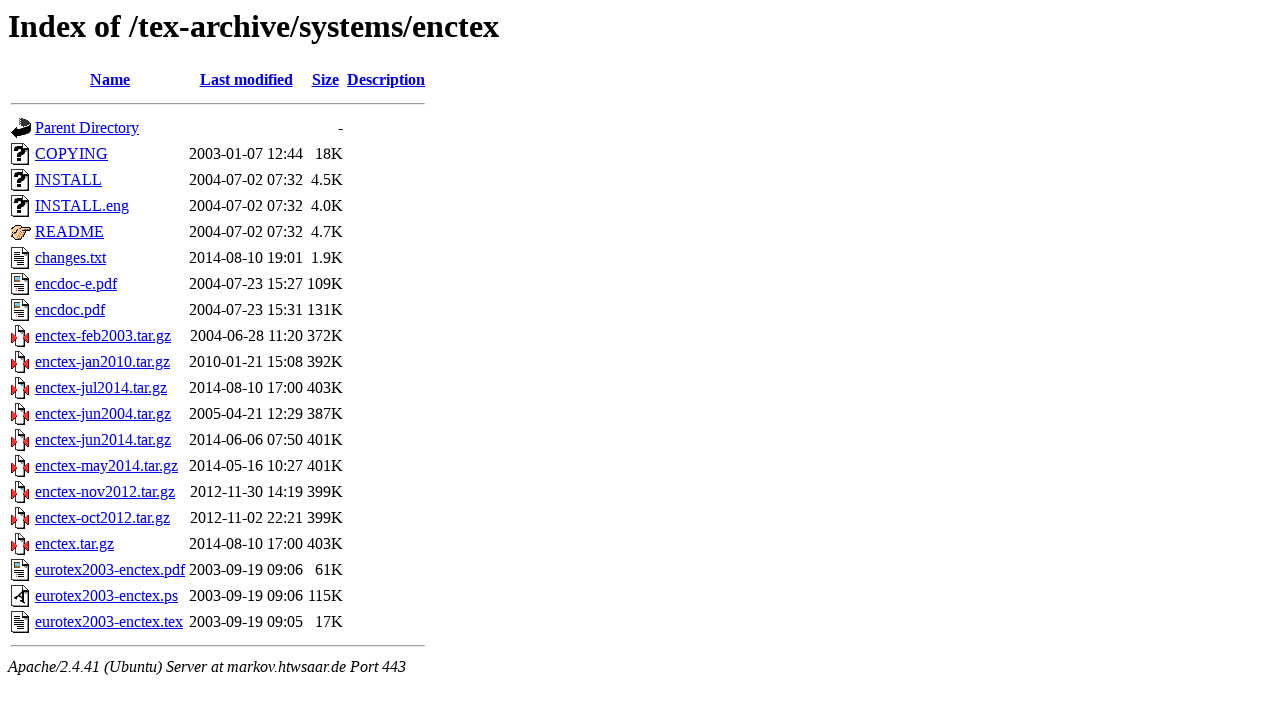

--- FILE ---
content_type: text/html;charset=UTF-8
request_url: https://markov.htwsaar.de/tex-archive/systems/enctex/
body_size: 914
content:
<!DOCTYPE HTML PUBLIC "-//W3C//DTD HTML 3.2 Final//EN">
<html>
 <head>
  <title>Index of /tex-archive/systems/enctex</title>
 </head>
 <body>
<h1>Index of /tex-archive/systems/enctex</h1>
  <table>
   <tr><th valign="top"><img src="/icons/blank.gif" alt="[ICO]"></th><th><a href="?C=N;O=D">Name</a></th><th><a href="?C=M;O=A">Last modified</a></th><th><a href="?C=S;O=A">Size</a></th><th><a href="?C=D;O=A">Description</a></th></tr>
   <tr><th colspan="5"><hr></th></tr>
<tr><td valign="top"><img src="/icons/back.gif" alt="[PARENTDIR]"></td><td><a href="/tex-archive/systems/">Parent Directory</a></td><td>&nbsp;</td><td align="right">  - </td><td>&nbsp;</td></tr>
<tr><td valign="top"><img src="/icons/unknown.gif" alt="[   ]"></td><td><a href="COPYING">COPYING</a></td><td align="right">2003-01-07 12:44  </td><td align="right"> 18K</td><td>&nbsp;</td></tr>
<tr><td valign="top"><img src="/icons/unknown.gif" alt="[   ]"></td><td><a href="INSTALL">INSTALL</a></td><td align="right">2004-07-02 07:32  </td><td align="right">4.5K</td><td>&nbsp;</td></tr>
<tr><td valign="top"><img src="/icons/unknown.gif" alt="[   ]"></td><td><a href="INSTALL.eng">INSTALL.eng</a></td><td align="right">2004-07-02 07:32  </td><td align="right">4.0K</td><td>&nbsp;</td></tr>
<tr><td valign="top"><img src="/icons/hand.right.gif" alt="[   ]"></td><td><a href="README">README</a></td><td align="right">2004-07-02 07:32  </td><td align="right">4.7K</td><td>&nbsp;</td></tr>
<tr><td valign="top"><img src="/icons/text.gif" alt="[TXT]"></td><td><a href="changes.txt">changes.txt</a></td><td align="right">2014-08-10 19:01  </td><td align="right">1.9K</td><td>&nbsp;</td></tr>
<tr><td valign="top"><img src="/icons/layout.gif" alt="[   ]"></td><td><a href="encdoc-e.pdf">encdoc-e.pdf</a></td><td align="right">2004-07-23 15:27  </td><td align="right">109K</td><td>&nbsp;</td></tr>
<tr><td valign="top"><img src="/icons/layout.gif" alt="[   ]"></td><td><a href="encdoc.pdf">encdoc.pdf</a></td><td align="right">2004-07-23 15:31  </td><td align="right">131K</td><td>&nbsp;</td></tr>
<tr><td valign="top"><img src="/icons/compressed.gif" alt="[   ]"></td><td><a href="enctex-feb2003.tar.gz">enctex-feb2003.tar.gz</a></td><td align="right">2004-06-28 11:20  </td><td align="right">372K</td><td>&nbsp;</td></tr>
<tr><td valign="top"><img src="/icons/compressed.gif" alt="[   ]"></td><td><a href="enctex-jan2010.tar.gz">enctex-jan2010.tar.gz</a></td><td align="right">2010-01-21 15:08  </td><td align="right">392K</td><td>&nbsp;</td></tr>
<tr><td valign="top"><img src="/icons/compressed.gif" alt="[   ]"></td><td><a href="enctex-jul2014.tar.gz">enctex-jul2014.tar.gz</a></td><td align="right">2014-08-10 17:00  </td><td align="right">403K</td><td>&nbsp;</td></tr>
<tr><td valign="top"><img src="/icons/compressed.gif" alt="[   ]"></td><td><a href="enctex-jun2004.tar.gz">enctex-jun2004.tar.gz</a></td><td align="right">2005-04-21 12:29  </td><td align="right">387K</td><td>&nbsp;</td></tr>
<tr><td valign="top"><img src="/icons/compressed.gif" alt="[   ]"></td><td><a href="enctex-jun2014.tar.gz">enctex-jun2014.tar.gz</a></td><td align="right">2014-06-06 07:50  </td><td align="right">401K</td><td>&nbsp;</td></tr>
<tr><td valign="top"><img src="/icons/compressed.gif" alt="[   ]"></td><td><a href="enctex-may2014.tar.gz">enctex-may2014.tar.gz</a></td><td align="right">2014-05-16 10:27  </td><td align="right">401K</td><td>&nbsp;</td></tr>
<tr><td valign="top"><img src="/icons/compressed.gif" alt="[   ]"></td><td><a href="enctex-nov2012.tar.gz">enctex-nov2012.tar.gz</a></td><td align="right">2012-11-30 14:19  </td><td align="right">399K</td><td>&nbsp;</td></tr>
<tr><td valign="top"><img src="/icons/compressed.gif" alt="[   ]"></td><td><a href="enctex-oct2012.tar.gz">enctex-oct2012.tar.gz</a></td><td align="right">2012-11-02 22:21  </td><td align="right">399K</td><td>&nbsp;</td></tr>
<tr><td valign="top"><img src="/icons/compressed.gif" alt="[   ]"></td><td><a href="enctex.tar.gz">enctex.tar.gz</a></td><td align="right">2014-08-10 17:00  </td><td align="right">403K</td><td>&nbsp;</td></tr>
<tr><td valign="top"><img src="/icons/layout.gif" alt="[   ]"></td><td><a href="eurotex2003-enctex.pdf">eurotex2003-enctex.pdf</a></td><td align="right">2003-09-19 09:06  </td><td align="right"> 61K</td><td>&nbsp;</td></tr>
<tr><td valign="top"><img src="/icons/a.gif" alt="[   ]"></td><td><a href="eurotex2003-enctex.ps">eurotex2003-enctex.ps</a></td><td align="right">2003-09-19 09:06  </td><td align="right">115K</td><td>&nbsp;</td></tr>
<tr><td valign="top"><img src="/icons/text.gif" alt="[TXT]"></td><td><a href="eurotex2003-enctex.tex">eurotex2003-enctex.tex</a></td><td align="right">2003-09-19 09:05  </td><td align="right"> 17K</td><td>&nbsp;</td></tr>
   <tr><th colspan="5"><hr></th></tr>
</table>
<address>Apache/2.4.41 (Ubuntu) Server at markov.htwsaar.de Port 443</address>
</body></html>
